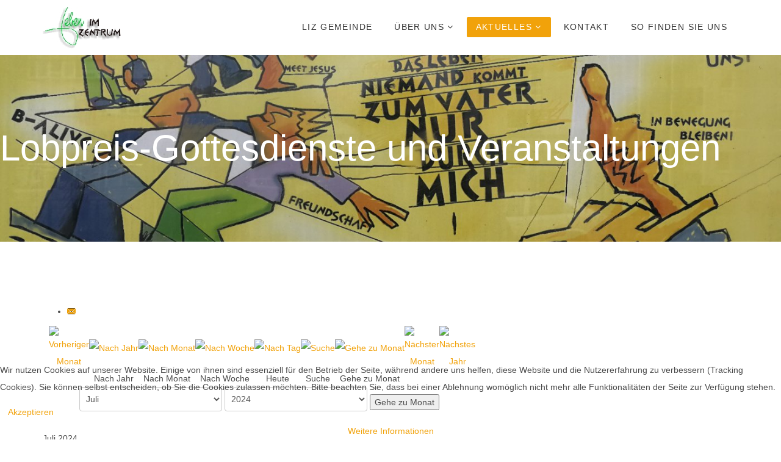

--- FILE ---
content_type: text/html; charset=utf-8
request_url: https://lebenimzentrum.de/aktuelles/veranstaltungen/Monatskalender/2024/7/-.html
body_size: 7168
content:
<!DOCTYPE html>
<html xmlns="http://www.w3.org/1999/xhtml" xml:lang="de-de" lang="de-de" dir="ltr">
    <head>
	<!-- Optimiert mit Easy Frontend SEO Free - Kubik-Rubik Joomla! Erweiterungen - https://kubik-rubik.de/de/efseo-easy-frontend-seo -->
        <meta http-equiv="X-UA-Compatible" content="IE=edge">
            <meta name="viewport" content="width=device-width, initial-scale=1">
                                <!-- head -->
                <base href="https://lebenimzentrum.de/aktuelles/veranstaltungen/Monatskalender/2024/7/-.html" />
	<meta http-equiv="content-type" content="text/html; charset=utf-8" />
	<meta name="robots" content="index, follow" />
	<meta name="generator" content="Joomla! - Open Source Content Management" />
	<title>Lobpreis-Gottesdienste und Veranstaltungen</title>
	<link href="https://lebenimzentrum.de/index.php?option=com_jevents&amp;task=modlatest.rss&amp;format=feed&amp;type=rss&amp;Itemid=107&amp;modid=101" rel="alternate" type="application/rss+xml" title="RSS 2.0" />
	<link href="https://lebenimzentrum.de/index.php?option=com_jevents&amp;task=modlatest.rss&amp;format=feed&amp;type=atom&amp;Itemid=107&amp;modid=101" rel="alternate" type="application/atom+xml" title="Atom 1.0" />
	<link href="/images/leben-im-zentrum-logo-003-favicon.png" rel="shortcut icon" type="image/vnd.microsoft.icon" />
	<link href="/media/com_jevents/css/bootstrap.css" rel="stylesheet" type="text/css" />
	<link href="/media/com_jevents/css/bootstrap-responsive.css" rel="stylesheet" type="text/css" />
	<link href="/components/com_jevents/assets/css/eventsadmin.css?v=3.6.7" rel="stylesheet" type="text/css" />
	<link href="/components/com_jevents/views/geraint/assets/css/events_css.css?v=3.6.7" rel="stylesheet" type="text/css" />
	<link href="/components/com_jevents/views/geraint/assets/css/modstyle.css?v=3.6.7" rel="stylesheet" type="text/css" />
	<link href="/templates/shaper_floox/css/bootstrap.min.css" rel="stylesheet" type="text/css" />
	<link href="/templates/shaper_floox/css/font-awesome.min.css" rel="stylesheet" type="text/css" />
	<link href="/templates/shaper_floox/css/floox-icon.css" rel="stylesheet" type="text/css" />
	<link href="/templates/shaper_floox/css/legacy.css" rel="stylesheet" type="text/css" />
	<link href="/templates/shaper_floox/css/template.css" rel="stylesheet" type="text/css" />
	<link href="/templates/shaper_floox/css/presets/preset5.css" rel="stylesheet" class="preset" type="text/css" />
	<link href="/templates/shaper_floox/css/custom.css" rel="stylesheet" type="text/css" />
	<link href="/templates/shaper_floox/css/frontend-edit.css" rel="stylesheet" type="text/css" />
	<link href="/components/com_sppagebuilder/assets/css/font-awesome-5.min.css" rel="stylesheet" type="text/css" />
	<link href="/components/com_sppagebuilder/assets/css/font-awesome-v4-shims.css" rel="stylesheet" type="text/css" />
	<link href="/components/com_sppagebuilder/assets/css/animate.min.css" rel="stylesheet" type="text/css" />
	<link href="/components/com_sppagebuilder/assets/css/sppagebuilder.css" rel="stylesheet" type="text/css" />
	<link href="/plugins/system/cookiehint/css/style.css?fd853ccb3db30a3d680b891af7e9a17e" rel="stylesheet" type="text/css" />
	<style type="text/css">
.childcat {display:none;}@media (min-width: 1400px) {
.container {
max-width: 1140px;
}
}#redim-cookiehint-bottom {position: fixed; z-index: 99999; left: 0px; right: 0px; bottom: 0px; top: auto !important;}
	</style>
	<script type="application/json" class="joomla-script-options new">{"csrf.token":"eea37c92693d19ba3175928bb0c16714","system.paths":{"root":"","base":""}}</script>
	<script src="/media/system/js/core.js?fd853ccb3db30a3d680b891af7e9a17e" type="text/javascript"></script>
	<script src="/media/jui/js/jquery.min.js?fd853ccb3db30a3d680b891af7e9a17e" type="text/javascript"></script>
	<script src="/media/jui/js/jquery-noconflict.js?fd853ccb3db30a3d680b891af7e9a17e" type="text/javascript"></script>
	<script src="/media/jui/js/jquery-migrate.min.js?fd853ccb3db30a3d680b891af7e9a17e" type="text/javascript"></script>
	<script src="/components/com_jevents/assets/js/jQnc.js?v=3.6.7" type="text/javascript"></script>
	<script src="/components/com_jevents/assets/js/view_detailJQ.js?v=3.6.7" type="text/javascript"></script>
	<script src="/templates/shaper_floox/js/bootstrap.min.js" type="text/javascript"></script>
	<script src="/templates/shaper_floox/js/jquery.sticky.js" type="text/javascript"></script>
	<script src="/templates/shaper_floox/js/main.js" type="text/javascript"></script>
	<script src="/templates/shaper_floox/js/frontend-edit.js" type="text/javascript"></script>
	<script src="/components/com_sppagebuilder/assets/js/jquery.parallax.js?b207d5ea705bc7af71d987f0fcb1ace1" type="text/javascript"></script>
	<script src="/components/com_sppagebuilder/assets/js/sppagebuilder.js?b207d5ea705bc7af71d987f0fcb1ace1" defer="defer" type="text/javascript"></script>
	<script type="text/javascript">
jQuery(document).ready(function()
			{
				if ({"animation":false,"html":true,"placement":"top","selector":false,"title":"","trigger":"hover focus","content":"","delay":{"show":150,"hide":150},"container":"#jevents_body","mouseonly":false}.mouseonly && 'ontouchstart' in document.documentElement) {
					return;
				}
				if (jQuery('.hasjevtip').length){
					jQuery('.hasjevtip').popover({"animation":false,"html":true,"placement":"top","selector":false,"title":"","trigger":"hover focus","content":"","delay":{"show":150,"hide":150},"container":"#jevents_body","mouseonly":false});
				}
			});
(function($) {
    var oldHide = $.fn.popover.Constructor.prototype.hide;

    $.fn.popover.Constructor.prototype.hide = function() {
        // Bootstrap 4         
        if (this.config)
        {
            //- This is not needed for recent versions of Bootstrap 4
            /*
	        if (this.config.container == '#jevents_body' && this.config.trigger.indexOf('hover') >=0) {
	            var that = this;
	            // try again after what would have been the delay
	            setTimeout(function() {
	                return that.hide.call(that, arguments);
	            }, that.config.delay.hide);
	            return;
	        }
	        */
        }
        // Earlier Bootstraps 
        else
        {
	        if (this.options.container == '#jevents_body' && this.options.trigger.indexOf('hover') >=0  && this.tip().is(':hover')) {
	            var that = this;
	            // try again after what would have been the delay
	            setTimeout(function() {
	                return that.hide.call(that, arguments);
	            }, that.options.delay.hide);
	            return;
	        }
        }
        oldHide.call(this, arguments);
    };

})(jQuery);
var sp_preloader = '0';

var sp_gotop = '0';

var sp_offanimation = 'default';
(function() {  if (typeof gtag !== 'undefined') {       gtag('consent', 'denied', {         'ad_storage': 'denied',         'ad_user_data': 'denied',         'ad_personalization': 'denied',         'functionality_storage': 'denied',         'personalization_storage': 'denied',         'security_storage': 'denied',         'analytics_storage': 'denied'       });     } })();
	</script>

                                </head>
                <body class="site com-jevents view- no-layout task-month.calendar itemid-107 de-de ltr  sticky-header layout-fluid header-default off-canvas-menu-init">

                    <div class="body-wrapper">
                        <div class="body-innerwrapper">
                            <header id="sp-header"><div class="container"><div class="row"><div id="sp-logo" class="col-8 col-lg-3 "><div class="sp-column "><div class="logo"><a href="/"><img class="sp-default-logo hidden-xs" src="/images/2018/logo-leben-im-zentrum-small.jpg" alt="LIZ Leben im Zentrum"><img class="sp-default-logo visible-xs" src="/images/2018/logo-leben-im-zentrum-small.jpg" alt="LIZ Leben im Zentrum"></a></div></div></div><div id="sp-menu" class="col-4 col-lg-9 "><div class="sp-column ">			<div class='sp-megamenu-wrapper'>
				<a id="offcanvas-toggler" class="visible-sm visible-xs" href="#"><i class="fa fa-bars"></i></a>
				<ul class="sp-megamenu-parent menu-fade hidden-sm hidden-xs"><li class="sp-menu-item"><a  href="/"  >LiZ Gemeinde</a></li><li class="sp-menu-item sp-has-child"><a  href="/ueber-uns.html"  >Über uns</a><div class="sp-dropdown sp-dropdown-main sp-menu-right" style="width: 240px;"><div class="sp-dropdown-inner"><ul class="sp-dropdown-items"><li class="sp-menu-item"><a  href="/ueber-uns/so-wollen-wir-gemeinschaft-leben.html"  >So wollen wir Gemeinschaft leben</a></li><li class="sp-menu-item"><a  href="/ueber-uns/unser-gottesdienst.html"  >Unser Gottesdienst</a></li><li class="sp-menu-item"><a  href="/ueber-uns/grundlage-unseres-glaubens.html"  >Grundlage unseres Glaubens</a></li><li class="sp-menu-item"><a  href="/ueber-uns/mitmachen-kann.html"  >Mitmachen kann...</a></li></ul></div></div></li><li class="sp-menu-item sp-has-child active"><a  href="/aktuelles.html"  >Aktuelles</a><div class="sp-dropdown sp-dropdown-main sp-menu-right" style="width: 240px;"><div class="sp-dropdown-inner"><ul class="sp-dropdown-items"><li class="sp-menu-item current-item active"><a  href="/aktuelles/veranstaltungen.html"  >Lobpreis-Gottesdienste und Veranstaltungen</a></li><li class="sp-menu-item"><a  href="/aktuelles/projekte.html"  >Projekte</a></li><li class="sp-menu-item"><a  href="/aktuelles/mitteilungen.html"  >Mitteilungen</a></li><li class="sp-menu-item sp-has-child"><a  href="/aktuelles/galerie.html"  >Galerie</a><div class="sp-dropdown sp-dropdown-sub sp-menu-right" style="width: 240px;"><div class="sp-dropdown-inner"><ul class="sp-dropdown-items"><li class="sp-menu-item"><a  href="/aktuelles/galerie/gottesdienst-2017.html"  >Gottesdienst 2017</a></li></ul></div></div></li></ul></div></div></li><li class="sp-menu-item"><a  href="/kontakt.html"  >Kontakt</a></li><li class="sp-menu-item"><a  href="/so-finden-sie-uns.html"  >So finden Sie uns</a></li></ul>			</div>
		</div></div></div></div></header><section id="sp-page-title"><div class="row"><div id="sp-title" class="col-lg-12 "><div class="sp-column "><div class="sp-module "><div class="sp-module-content"><div class="mod-sppagebuilder  sp-page-builder" data-module_id="99">
	<div class="page-content">
		<div id="section-id-1525195222978" class="sppb-section" ><div class="sppb-row-overlay"></div><div class="sppb-container-inner"><div class="sppb-row"><div class="sppb-col-md-12" id="column-wrap-id-1525195223039"><div id="column-id-1525195223039" class="sppb-column" ><div class="sppb-column-addons"><div id="sppb-addon-wrapper-1525195223040" class="sppb-addon-wrapper"><div id="sppb-addon-1525195223040" class="clearfix "     ><div class="sppb-addon sppb-addon-header sppb-text-center"><h2 class="sppb-addon-title">Lobpreis-Gottesdienste und Veranstaltungen</h2></div><style type="text/css">#sppb-addon-1525195223040 .sppb-addon-title {
font-size:60px;}
@media (min-width: 768px) and (max-width: 991px) {#sppb-addon-1525195223040 {}}@media (max-width: 767px) {#sppb-addon-1525195223040 {}}</style><style type="text/css">#sppb-addon-1525195223040 h2.sppb-addon-title {margin: 0px 0px 0px 0px; padding: 0px 0px 0px 0px; }</style></div></div></div></div></div></div></div></div><style type="text/css">.sp-page-builder .page-content #section-id-1522341721393{padding-top:20px;padding-right:0px;padding-bottom:20px;padding-left:0px;margin-top:0px;margin-right:0px;margin-bottom:0px;margin-left:0px;}#column-id-1522341721392{box-shadow:0 0 0 0 #fff;}.sp-page-builder .page-content #section-id-1525195222978{padding-top:120px;padding-right:0px;padding-bottom:120px;padding-left:0px;margin-top:0px;margin-right:0px;margin-bottom:0px;margin-left:0px;color:rgba(255, 255, 255, 1);background-image:url(/images/Liz-gemeinde/leben-im-zentrum-003.jpg);background-repeat:no-repeat;background-size:cover;background-attachment:scroll;background-position:50% 50%;}</style>	</div>
</div>
</div></div></div></div></div></section><section id="sp-main-body"><div class="container"><div class="row"><div id="sp-component" class="col-lg-12 "><div class="sp-column "><div id="system-message-container">
	</div>
	<!-- Event Calendar and Lists Powered by JEvents //-->
		<div id="jevents">
	<div class="contentpaneopen jeventpage  jevbootstrap"
	     id="jevents_header">
							<h2 class="contentheading gsl-h2">Terminkalender</h2>
						<ul class="actions">
									<li class="email-icon">
						<a href="javascript:void(0);" rel="nofollow"
						   onclick="window.open('/component/mailto/?tmpl=component&amp;link=eb7534a24081e77d873104477557c759efdd5504','emailwin','width=400,height=350,menubar=yes,resizable=yes'); return false;"
						   title="EMAIL">
							<span class="icon-envelope"> </span>
						</a>
					</li>
								</ul>
				</div>
	<div class="contentpaneopen  jeventpage  jevbootstrap" id="jevents_body">
	<div class='jev_pretoolbar'></div>		<div class="ev_navigation">
			<table>
				<tr align="center" valign="top">
								<td width="10" align="center" valign="middle"></td>
						<td width="10" align="center" valign="middle"><a href="/aktuelles/veranstaltungen/Monatskalender/2024/6/-.html" title="Vorheriger Monat"><img border='0' src='https://lebenimzentrum.de/components/com_jevents/views/geraint/assets/images/g_green.gif' alt='Vorheriger Monat'/></a>
</td>
					<td class="iconic_td" align="center" valign="middle">
			<div id="ev_icon_yearly" class="nav_bar_cal"><a
						href="/aktuelles/veranstaltungen/Events%20nach%20Jahr/2024/-.html"
						title="Nach Jahr">
					<img src="https://lebenimzentrum.de/components/com_jevents/views/geraint/assets/images/transp.gif"
					     alt="Nach Jahr"/></a>
			</div>
		</td>
				<td class="iconic_td" align="center" valign="middle">
			<div id="ev_icon_monthly" class="nav_bar_cal"><a
						href="/aktuelles/veranstaltungen/Monatskalender/2024/7/-.html"
						title="Nach Monat">
					<img src="https://lebenimzentrum.de/components/com_jevents/views/geraint/assets/images/transp.gif"
					     alt="Nach Monat"/></a>
			</div>
		</td>
				<td class="iconic_td" align="center" valign="middle">
			<div id="ev_icon_weekly" class="nav_bar_cal"><a
						href="/aktuelles/veranstaltungen/Events%20nach%20Woche/2024/07/22/-.html"
						title="Nach Woche">
					<img src="https://lebenimzentrum.de/components/com_jevents/views/geraint/assets/images/transp.gif"
					     alt="Nach Woche"/></a>
			</div>
		</td>
				<td class="iconic_td" align="center" valign="middle">
			<div id="ev_icon_daily" class="nav_bar_cal"><a
						href="/aktuelles/veranstaltungen/Events%20nach%20Tag/2026/1/25/-.html"
						title="Heute"><img src="https://lebenimzentrum.de/components/com_jevents/views/geraint/assets/images/transp.gif"
			                                                                  alt="Nach Tag"/></a>
			</div>
		</td>
				<td class="iconic_td" align="center" valign="middle">
			<div id="ev_icon_search" class="nav_bar_cal"><a
						href="/aktuelles/veranstaltungen/search_form/-.html"
						title="Suche"><img
							src="https://lebenimzentrum.de/components/com_jevents/views/geraint/assets/images/transp.gif"
							alt="Suche"/></a>
			</div>
		</td>
				<td class="iconic_td" align="center" valign="middle">
			<div id="ev_icon_jumpto" class="nav_bar_cal"><a href="#"
			                                                onclick="if (jevjq('#jumpto').hasClass('jev_none')) {jevjq('#jumpto').removeClass('jev_none');} else {jevjq('#jumpto').addClass('jev_none')}return false;"
			                                                title="Gehe zu Monat"><img
							src="https://lebenimzentrum.de/components/com_jevents/views/geraint/assets/images/transp.gif" alt="Gehe zu Monat"/></a>
			</div>
		</td>
					<td width="10" align="center" valign="middle"><a href="/aktuelles/veranstaltungen/Monatskalender/2024/8/-.html" title="Nächster Monat"><img border='0' src='https://lebenimzentrum.de/components/com_jevents/views/geraint/assets/images/d_green.gif' alt='Nächster Monat'/></a>
</td>
						<td width="10" align="center" valign="middle"><a href="/aktuelles/veranstaltungen/Monatskalender/2025/7/-.html" title="Nächstes Jahr"><img border='0' src='https://lebenimzentrum.de/components/com_jevents/views/geraint/assets/images/dd_green.gif' alt='Nächstes Jahr'/></a>
</td>
							</tr>
				<tr class="icon_labels" align="center" valign="top">
											<td colspan="2"></td>
																<td>Nach Jahr</td>											<td>Nach Monat</td>											<td>Nach Woche</td>											<td>Heute</td>											<td>Suche</td>											<td>Gehe zu Monat</td>											<td colspan="2"></td>
									</tr>
						<tr align="center" valign="top">
						<td colspan="10" align="center" valign="top">
								<div id="jumpto" class="jev_none">
					<form name="BarNav" action="/component/JEV_COM_COMPONENT%20.%20%20.%20'/?task=month.calendar&amp;Itemid=107" method="get">
						<input type="hidden" name="option" value="com_jevents"/>
						<input type="hidden" name="task" value="month.calendar"/>
						<input type="hidden" name="catids" value=""/><select id="month" name="month" class="fs10px">
	<option value="01">Januar</option>
	<option value="02">Februar</option>
	<option value="03">M&auml;rz</option>
	<option value="04">April</option>
	<option value="05">Mai</option>
	<option value="06">Juni</option>
	<option value="07" selected="selected">Juli</option>
	<option value="08">August</option>
	<option value="09">September</option>
	<option value="10">Oktober</option>
	<option value="11">November</option>
	<option value="12">Dezember</option>
</select>
<select id="year" name="year" class="fs10px">
	<option value="2024" selected="selected">2024</option>
	<option value="2025">2025</option>
	<option value="2026">2026</option>
	<option value="2027">2027</option>
	<option value="2028">2028</option>
	<option value="2029">2029</option>
	<option value="2030">2030</option>
	<option value="2031">2031</option>
</select>
						<button onclick="submit(this.form)">Gehe zu Monat</button>
						<input type="hidden" name="Itemid" value="107"/>
					</form>
				</div>
			</td>
		</tr>
					</table>
		</div>
		<div id='cal_title'>Juli 2024</div>
        <table width="100%" align="center" border="0" cellspacing="1" cellpadding="0" class="cal_table">
            <tr valign="top">
            	<td width='2%' class="cal_td_daysnames"/>
                                    <td width="14%" align="center" class="cal_td_daysnames">
                        Montag                    </td>
                                        <td width="14%" align="center" class="cal_td_daysnames">
                        Dienstag                    </td>
                                        <td width="14%" align="center" class="cal_td_daysnames">
                        Mittwoch                    </td>
                                        <td width="14%" align="center" class="cal_td_daysnames">
                        Donnerstag                    </td>
                                        <td width="14%" align="center" class="cal_td_daysnames">
                        Freitag                    </td>
                                        <td width="14%" align="center" class="cal_td_daysnames">
                        <span class="saturday">Samstag</span>                    </td>
                                        <td width="14%" align="center" class="cal_td_daysnames">
                        <span class="sunday">Sonntag</span>                    </td>
                                </tr>
            			<tr class="vtop h80px">
                <td width='2%' class='cal_td_weeklink'><a href='/aktuelles/veranstaltungen/Events%20nach%20Woche/2024/7/1/-.html'>27</a></td>
                    <td class="cal_td_daysnoevents">
                                         	<a class="cal_daylink" href="/aktuelles/veranstaltungen/Events%20nach%20Tag/2024/7/1/-.html" title="Zum Kalender - Aktueller Tag">1</a>
                        </td>
                    <td class="cal_td_daysnoevents">
                                         	<a class="cal_daylink" href="/aktuelles/veranstaltungen/Events%20nach%20Tag/2024/7/2/-.html" title="Zum Kalender - Aktueller Tag">2</a>
                        </td>
                    <td class="cal_td_daysnoevents">
                                         	<a class="cal_daylink" href="/aktuelles/veranstaltungen/Events%20nach%20Tag/2024/7/3/-.html" title="Zum Kalender - Aktueller Tag">3</a>
                        </td>
                    <td class="cal_td_daysnoevents">
                                         	<a class="cal_daylink" href="/aktuelles/veranstaltungen/Events%20nach%20Tag/2024/7/4/-.html" title="Zum Kalender - Aktueller Tag">4</a>
                        </td>
                    <td class="cal_td_daysnoevents">
                                         	<a class="cal_daylink" href="/aktuelles/veranstaltungen/Events%20nach%20Tag/2024/7/5/-.html" title="Zum Kalender - Aktueller Tag">5</a>
                        </td>
                    <td class="cal_td_dayshasevents">
                                         	<a class="cal_daylink" href="/aktuelles/veranstaltungen/Events%20nach%20Tag/2024/7/6/-.html" title="Zum Kalender - Aktueller Tag">6</a>
                        <div class="b0 w100">
<div class="eventfull"><div class="eventstyle"  style="border-width:0px 0px 1px 8px;border-color:#ccc;padding:0px 0px 1px 2px;"><span class="editlinktip hasjevtip" title="&lt;div class=&quot;jevtt_title&quot; style = &quot;color:#fff;background-color:#ccc&quot;&gt;Predigtgottesdienst mit Pfarrer Sven Sabary&lt;/div&gt;" data-content="&lt;div class=&quot;jevtt_text&quot; &gt;Samstag, 6. Juli 2024&lt;br /&gt;10:00 - 12:00&lt;br /&gt;&lt;span class=&quot;fwb&quot;&gt;Einmaliger Termin&lt;/span&gt;&lt;hr   class=&quot;jev-click-to-open&quot;/&gt;&lt;small   class=&quot;jev-click-to-open&quot;&gt;&lt;a href=&quot;/aktuelles/veranstaltungen/Eventdetail/10518/-/predigtgottesdienst-mit-pfarrer-sven-sabary.html&quot; title=&quot;Klicken um Event zu öffnen&quot; &gt;Klicken um Event zu öffnen&lt;/a&gt;&lt;/small&gt;&lt;/div&gt;" >
<a class="cal_titlelink" href="/aktuelles/veranstaltungen/Eventdetail/10518/-/predigtgottesdienst-mit-pfarrer-sven-sabary.html" >10:00 Predigtgottesdi ...</a>
</span></div></div>
</div>
</td>
                    <td class="cal_td_daysnoevents">
                                         	<a class="cal_daylink" href="/aktuelles/veranstaltungen/Events%20nach%20Tag/2024/7/7/-.html" title="Zum Kalender - Aktueller Tag">7</a>
                        </td>
</tr>
			<tr class="vtop h80px">
                <td width='2%' class='cal_td_weeklink'><a href='/aktuelles/veranstaltungen/Events%20nach%20Woche/2024/7/8/-.html'>28</a></td>
                    <td class="cal_td_daysnoevents">
                                         	<a class="cal_daylink" href="/aktuelles/veranstaltungen/Events%20nach%20Tag/2024/7/8/-.html" title="Zum Kalender - Aktueller Tag">8</a>
                        </td>
                    <td class="cal_td_daysnoevents">
                                         	<a class="cal_daylink" href="/aktuelles/veranstaltungen/Events%20nach%20Tag/2024/7/9/-.html" title="Zum Kalender - Aktueller Tag">9</a>
                        </td>
                    <td class="cal_td_daysnoevents">
                                         	<a class="cal_daylink" href="/aktuelles/veranstaltungen/Events%20nach%20Tag/2024/7/10/-.html" title="Zum Kalender - Aktueller Tag">10</a>
                        </td>
                    <td class="cal_td_daysnoevents">
                                         	<a class="cal_daylink" href="/aktuelles/veranstaltungen/Events%20nach%20Tag/2024/7/11/-.html" title="Zum Kalender - Aktueller Tag">11</a>
                        </td>
                    <td class="cal_td_daysnoevents">
                                         	<a class="cal_daylink" href="/aktuelles/veranstaltungen/Events%20nach%20Tag/2024/7/12/-.html" title="Zum Kalender - Aktueller Tag">12</a>
                        </td>
                    <td class="cal_td_daysnoevents">
                                         	<a class="cal_daylink" href="/aktuelles/veranstaltungen/Events%20nach%20Tag/2024/7/13/-.html" title="Zum Kalender - Aktueller Tag">13</a>
                        </td>
                    <td class="cal_td_daysnoevents">
                                         	<a class="cal_daylink" href="/aktuelles/veranstaltungen/Events%20nach%20Tag/2024/7/14/-.html" title="Zum Kalender - Aktueller Tag">14</a>
                        </td>
</tr>
			<tr class="vtop h80px">
                <td width='2%' class='cal_td_weeklink'><a href='/aktuelles/veranstaltungen/Events%20nach%20Woche/2024/7/15/-.html'>29</a></td>
                    <td class="cal_td_daysnoevents">
                                         	<a class="cal_daylink" href="/aktuelles/veranstaltungen/Events%20nach%20Tag/2024/7/15/-.html" title="Zum Kalender - Aktueller Tag">15</a>
                        </td>
                    <td class="cal_td_daysnoevents">
                                         	<a class="cal_daylink" href="/aktuelles/veranstaltungen/Events%20nach%20Tag/2024/7/16/-.html" title="Zum Kalender - Aktueller Tag">16</a>
                        </td>
                    <td class="cal_td_daysnoevents">
                                         	<a class="cal_daylink" href="/aktuelles/veranstaltungen/Events%20nach%20Tag/2024/7/17/-.html" title="Zum Kalender - Aktueller Tag">17</a>
                        </td>
                    <td class="cal_td_daysnoevents">
                                         	<a class="cal_daylink" href="/aktuelles/veranstaltungen/Events%20nach%20Tag/2024/7/18/-.html" title="Zum Kalender - Aktueller Tag">18</a>
                        </td>
                    <td class="cal_td_daysnoevents">
                                         	<a class="cal_daylink" href="/aktuelles/veranstaltungen/Events%20nach%20Tag/2024/7/19/-.html" title="Zum Kalender - Aktueller Tag">19</a>
                        </td>
                    <td class="cal_td_daysnoevents">
                                         	<a class="cal_daylink" href="/aktuelles/veranstaltungen/Events%20nach%20Tag/2024/7/20/-.html" title="Zum Kalender - Aktueller Tag">20</a>
                        </td>
                    <td class="cal_td_daysnoevents">
                                         	<a class="cal_daylink" href="/aktuelles/veranstaltungen/Events%20nach%20Tag/2024/7/21/-.html" title="Zum Kalender - Aktueller Tag">21</a>
                        </td>
</tr>
			<tr class="vtop h80px">
                <td width='2%' class='cal_td_weeklink'><a href='/aktuelles/veranstaltungen/Events%20nach%20Woche/2024/7/22/-.html'>30</a></td>
                    <td class="cal_td_daysnoevents">
                                         	<a class="cal_daylink" href="/aktuelles/veranstaltungen/Events%20nach%20Tag/2024/7/22/-.html" title="Zum Kalender - Aktueller Tag">22</a>
                        </td>
                    <td class="cal_td_daysnoevents">
                                         	<a class="cal_daylink" href="/aktuelles/veranstaltungen/Events%20nach%20Tag/2024/7/23/-.html" title="Zum Kalender - Aktueller Tag">23</a>
                        </td>
                    <td class="cal_td_daysnoevents">
                                         	<a class="cal_daylink" href="/aktuelles/veranstaltungen/Events%20nach%20Tag/2024/7/24/-.html" title="Zum Kalender - Aktueller Tag">24</a>
                        </td>
                    <td class="cal_td_daysnoevents">
                                         	<a class="cal_daylink" href="/aktuelles/veranstaltungen/Events%20nach%20Tag/2024/7/25/-.html" title="Zum Kalender - Aktueller Tag">25</a>
                        </td>
                    <td class="cal_td_daysnoevents">
                                         	<a class="cal_daylink" href="/aktuelles/veranstaltungen/Events%20nach%20Tag/2024/7/26/-.html" title="Zum Kalender - Aktueller Tag">26</a>
                        </td>
                    <td class="cal_td_daysnoevents">
                                         	<a class="cal_daylink" href="/aktuelles/veranstaltungen/Events%20nach%20Tag/2024/7/27/-.html" title="Zum Kalender - Aktueller Tag">27</a>
                        </td>
                    <td class="cal_td_daysnoevents">
                                         	<a class="cal_daylink" href="/aktuelles/veranstaltungen/Events%20nach%20Tag/2024/7/28/-.html" title="Zum Kalender - Aktueller Tag">28</a>
                        </td>
</tr>
			<tr class="vtop h80px">
                <td width='2%' class='cal_td_weeklink'><a href='/aktuelles/veranstaltungen/Events%20nach%20Woche/2024/7/29/-.html'>31</a></td>
                    <td class="cal_td_daysnoevents">
                                         	<a class="cal_daylink" href="/aktuelles/veranstaltungen/Events%20nach%20Tag/2024/7/29/-.html" title="Zum Kalender - Aktueller Tag">29</a>
                        </td>
                    <td class="cal_td_daysnoevents">
                                         	<a class="cal_daylink" href="/aktuelles/veranstaltungen/Events%20nach%20Tag/2024/7/30/-.html" title="Zum Kalender - Aktueller Tag">30</a>
                        </td>
                    <td class="cal_td_daysnoevents">
                                         	<a class="cal_daylink" href="/aktuelles/veranstaltungen/Events%20nach%20Tag/2024/7/31/-.html" title="Zum Kalender - Aktueller Tag">31</a>
                        </td>
                    <td class="cal_td_daysoutofmonth">
                        1                    </td>
                    	                    <td class="cal_td_daysoutofmonth">
                        2                    </td>
                    	                    <td class="cal_td_daysoutofmonth">
                        3                    </td>
                    	                    <td class="cal_td_daysoutofmonth">
                        4                    </td>
                    	</tr>
</table>
<div class="event_legend_container"><div class="event_legend_item activechildcat" style="border-color:"><div class="event_legend_name" style="border-color:"><a href="/aktuelles/veranstaltungen/Monatskalender/2024/7/13.html" title="Veranstaltungen">Veranstaltungen</a></div>
</div>
<div class="event_legend_item " style="border-color:#d3d3d3"><div class="event_legend_name" style="border-color:#d3d3d3"><a href="/aktuelles/veranstaltungen/Monatskalender/2024/7/-.html" title="Alle Kategorien ...">Alle Kategorien ...</a></div>
<div class="event_legend_desc"  style="border-color:#d3d3d3">Events aller Kategorien anzeigen</div></div>
<br style="clear:both" /></div>
<br style='clear:both;height:0px;line-height:0px;'/>	</div>
	</div> <!-- close #jevents //-->
	</div></div></div></div></section><footer id="sp-footer"><div class="container"><div class="row"><div id="sp-footer1" class="col-lg-12 "><div class="sp-column "><div class="sp-module "><div class="sp-module-content"><div class="mod-sppagebuilder  sp-page-builder" data-module_id="89">
	<div class="page-content">
		<div id="section-id-1522341721393" class="sppb-section" ><div class="sppb-container-inner"><div class="sppb-row"><div class="sppb-col-md-6" id="column-wrap-id-1522341721392"><div id="column-id-1522341721392" class="sppb-column" ><div class="sppb-column-addons"><div id="sppb-addon-wrapper-1522341887096" class="sppb-addon-wrapper"><div id="sppb-addon-1522341887096" class="clearfix "     ><div class="sppb-addon sppb-addon-text-block  "><div class="sppb-addon-content">© 2019 Leben im Zentrum. Realisiert von <a title="Webdesign aus Weinheim" href="http://www.geh-online.eu" target="_blank" rel="noopener noreferrer">www.geh-online.eu</a></div></div><style type="text/css">#sppb-addon-wrapper-1522341887096 {
margin:0 0 30px 0;}
#sppb-addon-1522341887096 {
	box-shadow: 0 0 0 0 #ffffff;
}
#sppb-addon-1522341887096 {
}
#sppb-addon-1522341887096.sppb-element-loaded {
}
@media (min-width: 768px) and (max-width: 991px) {#sppb-addon-1522341887096 {}#sppb-addon-wrapper-1522341887096 {margin-top: 0;margin-right: 0;margin-bottom: 20px;margin-left: 0;}}@media (max-width: 767px) {#sppb-addon-1522341887096 {}#sppb-addon-wrapper-1522341887096 {margin-top: 0;margin-right: 0;margin-bottom: 10px;margin-left: 0;}}</style><style type="text/css">@media (min-width: 768px) and (max-width: 991px) {}@media (max-width: 767px) {}</style></div></div></div></div></div><div class="sppb-col-md-6" id="column-wrap-id-1522341721394"><div id="column-id-1522341721394" class="sppb-column" ><div class="sppb-column-addons"><div id="sppb-addon-wrapper-1522341721397" class="sppb-addon-wrapper"><div id="sppb-addon-1522341721397" class="clearfix "     ><div class="sppb-addon sppb-addon-text-block  "><div class="sppb-addon-content"><a title="Impressum" href="/impressum.html">Impressum</a> | <a title="Datenschutz" href="/datenschutz.html">Datenschutz</a> | <a title="Disclaimer" href="/disclaimer.html">Disclaimer</a></div></div><style type="text/css">#sppb-addon-wrapper-1522341721397 {
margin:0 0 30px 0;}
#sppb-addon-1522341721397 {
	box-shadow: 0 0 0 0 #ffffff;
}
#sppb-addon-1522341721397 {
}
#sppb-addon-1522341721397.sppb-element-loaded {
}
@media (min-width: 768px) and (max-width: 991px) {#sppb-addon-1522341721397 {}#sppb-addon-wrapper-1522341721397 {margin-top: 0;margin-right: 0;margin-bottom: 20px;margin-left: 0;}}@media (max-width: 767px) {#sppb-addon-1522341721397 {}#sppb-addon-wrapper-1522341721397 {margin-top: 0;margin-right: 0;margin-bottom: 10px;margin-left: 0;}}</style><style type="text/css">@media (min-width: 768px) and (max-width: 991px) {}@media (max-width: 767px) {}</style></div></div></div></div></div></div></div></div><style type="text/css">.sp-page-builder .page-content #section-id-1522341721393{padding-top:20px;padding-right:0px;padding-bottom:20px;padding-left:0px;margin-top:0px;margin-right:0px;margin-bottom:0px;margin-left:0px;}#column-id-1522341721392{box-shadow:0 0 0 0 #fff;}</style>	</div>
</div>
</div></div></div></div></div></div></footer>                        </div> <!-- /.body-innerwrapper -->
                    </div> <!-- /.body-innerwrapper -->

                    <!-- Off Canvas Menu -->
                    <div class="offcanvas-menu">
                        <a href="#" class="close-offcanvas"><i class="fa fa-remove"></i></a>
                        <div class="offcanvas-inner">
                                                            <div class="sp-module _menu"><div class="sp-module-content"><ul class="nav menu">
<li class="item-105"><a href="/" > LiZ Gemeinde</a></li><li class="item-106  deeper parent"><a href="/ueber-uns.html" > Über uns</a><span class="offcanvas-menu-toggler collapsed" data-toggle="collapse" data-target="#collapse-menu-106"><i class="open-icon fa fa-angle-down"></i><i class="close-icon fa fa-angle-up"></i></span><ul class="collapse" id="collapse-menu-106"><li class="item-111"><a href="/ueber-uns/so-wollen-wir-gemeinschaft-leben.html" > So wollen wir Gemeinschaft leben</a></li><li class="item-115"><a href="/ueber-uns/unser-gottesdienst.html" > Unser Gottesdienst</a></li><li class="item-113"><a href="/ueber-uns/grundlage-unseres-glaubens.html" > Grundlage unseres Glaubens</a></li><li class="item-114"><a href="/ueber-uns/mitmachen-kann.html" > Mitmachen kann...</a></li></ul></li><li class="item-118  active deeper parent"><a href="/aktuelles.html" > Aktuelles</a><span class="offcanvas-menu-toggler collapsed" data-toggle="collapse" data-target="#collapse-menu-118"><i class="open-icon fa fa-angle-down"></i><i class="close-icon fa fa-angle-up"></i></span><ul class="collapse" id="collapse-menu-118"><li class="item-107  current active"><a href="/aktuelles/veranstaltungen.html" > Lobpreis-Gottesdienste und Veranstaltungen</a></li><li class="item-119"><a href="/aktuelles/projekte.html" > Projekte</a></li><li class="item-192"><a href="/aktuelles/mitteilungen.html" > Mitteilungen</a></li><li class="item-120  deeper parent"><a href="/aktuelles/galerie.html" > Galerie</a><span class="offcanvas-menu-toggler collapsed" data-toggle="collapse" data-target="#collapse-menu-120"><i class="open-icon fa fa-angle-down"></i><i class="close-icon fa fa-angle-up"></i></span><ul class="collapse" id="collapse-menu-120"><li class="item-123"><a href="/aktuelles/galerie/gottesdienst-2017.html" > Gottesdienst 2017</a></li></ul></li></ul></li><li class="item-108"><a href="/kontakt.html" > Kontakt</a></li><li class="item-109"><a href="/so-finden-sie-uns.html" > So finden Sie uns</a></li></ul>
</div></div>
                                                    </div> <!-- /.offcanvas-inner -->
                    </div> <!-- /.offcanvas-menu -->

                    
                    
                    <!-- Preloader -->
                    
                    <!-- Go to top -->
                    
                
<div id="redim-cookiehint-bottom">   <div id="redim-cookiehint">     <div class="cookiecontent">   <p>Wir nutzen Cookies auf unserer Website. Einige von ihnen sind essenziell für den Betrieb der Seite, während andere uns helfen, diese Website und die Nutzererfahrung zu verbessern (Tracking Cookies). Sie können selbst entscheiden, ob Sie die Cookies zulassen möchten. Bitte beachten Sie, dass bei einer Ablehnung womöglich nicht mehr alle Funktionalitäten der Seite zur Verfügung stehen.</p>    </div>     <div class="cookiebuttons">        <a id="cookiehintsubmit" onclick="return cookiehintsubmit(this);" href="https://lebenimzentrum.de/aktuelles/veranstaltungen/Monatskalender/2024/7/-.html?rCH=2"         class="btn">Akzeptieren</a>          <div class="text-center" id="cookiehintinfo">                <a target="_self" href="/datenschutz.html">Weitere Informationen</a>                      </div>      </div>     <div class="clr"></div>   </div> </div>  <script type="text/javascript">        document.addEventListener("DOMContentLoaded", function(event) {         if (!navigator.cookieEnabled){           document.getElementById('redim-cookiehint-bottom').remove();         }       });        function cookiehintfadeOut(el) {         el.style.opacity = 1;         (function fade() {           if ((el.style.opacity -= .1) < 0) {             el.style.display = "none";           } else {             requestAnimationFrame(fade);           }         })();       }         function cookiehintsubmit(obj) {         document.cookie = 'reDimCookieHint=1; expires=Mon, 25 Jan 2027 23:59:59 GMT;57; path=/';         cookiehintfadeOut(document.getElementById('redim-cookiehint-bottom'));         return true;       }        function cookiehintsubmitno(obj) {         document.cookie = 'reDimCookieHint=-1; expires=0; path=/';         cookiehintfadeOut(document.getElementById('redim-cookiehint-bottom'));         return true;       }  </script>  
</body>
                </html>


--- FILE ---
content_type: text/css
request_url: https://lebenimzentrum.de/templates/shaper_floox/css/presets/preset5.css
body_size: 1874
content:
body {
  color: #4a4a4a;
}
a {
  color: #f1a20a;
}
a:hover {
  color: #c08108;
}
.sp-megamenu-parent >li.active>a,
.sp-megamenu-parent >li:hover>a {
  background: #f1a20a;
}
.sp-megamenu-parent .sp-dropdown li.sp-menu-item >a:hover {
  color: #f1a20a !important;
}
.sp-megamenu-parent .sp-dropdown li.sp-menu-item.active>a {
  color: #f1a20a !important;
}
#offcanvas-toggler >i:hover {
  color: #f1a20a;
}
.btn:hover,
.btn:focus,
.sppb-btn:hover,
.sppb-btn:focus {
  background-color: #c08108 !important;
}
ul.social-icons >li a:hover {
  color: #f1a20a;
}
.sp-page-title {
  background: #f1a20a;
}
.layout-boxed .body-innerwrapper {
  background: #ffffff;
}
.sp-module ul >li >a {
  color: #4a4a4a;
}
.sp-module ul >li >a:hover {
  color: #f1a20a;
}
.sp-module .latestnews >div >a {
  color: #4a4a4a;
}
.sp-module .latestnews >div >a:hover {
  color: #f1a20a;
}
.sp-module .tagscloud .tag-name:hover {
  background: #f1a20a;
}
.sp-simpleportfolio .sp-simpleportfolio-filter > ul > li.active > a,
.sp-simpleportfolio .sp-simpleportfolio-filter > ul > li > a:hover {
  background: #f1a20a;
}
.search .btn-toolbar button {
  background: #f1a20a;
}
.post-format {
  background: #f1a20a;
}
.voting-symbol span.star.active:before {
  color: #f1a20a;
}
.sp-rating span.star:hover:before,
.sp-rating span.star:hover ~ span.star:before {
  color: #c08108;
}
.entry-link,
.entry-quote {
  background: #f1a20a;
}
blockquote {
  border-color: #f1a20a;
}
.carousel-left:hover,
.carousel-right:hover {
  background: #f1a20a;
}
#sp-footer {
  background: #f1a20a;
}
.pagination>li>a,
.pagination>li>span {
  color: #4a4a4a;
}
.pagination>li>a:hover,
.pagination>li>a:focus,
.pagination>li>span:hover,
.pagination>li>span:focus {
  color: #4a4a4a;
}
.pagination>.active>a,
.pagination>.active>span {
  border-color: #f1a20a;
  background-color: #f1a20a;
}
.pagination>.active>a:hover,
.pagination>.active>a:focus,
.pagination>.active>span:hover,
.pagination>.active>span:focus {
  border-color: #f1a20a;
  background-color: #f1a20a;
}
body {
  background-color: #ffffff;
}
.major-color,
.sp-my-account ul.nav > li > a:hover,
.btn.btn-default,
.sppb-btn.btn-default,
.btn.sppb-btn-default,
.sppb-btn.sppb-btn-default,
.sppb-addon-accordion .sppb-addon-content .sppb-panel-group .sppb-panel-heading .sppb-toggle-direction,
.sppb-slider-fullwidth-wrapper .sppb-slider-item-wrapper .customNavigation a:hover,
.sppb-slider-fullwidth-wrapper .sppb-slider-item-wrapper .customNavigation a:focus,
.simple-variation.sppb-slider-fullwidth-wrapper .sppb-slider-item-wrapper .sppb-slideshow-fullwidth-item .sppb-magnific-popup.sppb-modal-selector i,
.sppb-addon-header.title-line-after:after,
.sppb-addon-header.title-line-before:before,
.sppb-addon-feature:hover .sppb-icon i,
.sppb-testimonial-pro-advanced .sppb-carousel-control:hover,
.sppb-testimonial-pro-advanced .sppb-carousel-control:focus,
.sppb-addon-tab .sppb-tab .sppb-nav-tabs li.active a,
.sppb-addon-pricing-table .sppb-pricing-box .sppb-pricing-price-container .sppb-pricing-price,
.reset .form-validate .form-group button,
.icon-top-wrapper:hover i,
article.item-page .tags a:hover,
article.item-page .pager.pagenav li a:hover,
article.item-page .pager.pagenav li a:focus,
article.item-page .pager.pagenav li a:hover span,
article.item-page .pager.pagenav li a:focus span,
.view-article .author-info .author-social-link li a:hover,
#sp-left .sp-module ul.mostread li .category-tag a:hover,
#sp-right .sp-module ul.mostread li .category-tag a:hover,
#sp-left .sp-module ul.mostread li .category-tag a:focus,
#sp-right .sp-module ul.mostread li .category-tag a:focus,
#sp-left .sp-module ul.mostread li a:hover,
#sp-right .sp-module ul.mostread li a:hover,
#sp-left .sp-module ul.mostread li a:focus,
#sp-right .sp-module ul.mostread li a:focus,
#sp-left .sp-module .acymailing_module_form p.acysubbuttons:after,
#sp-right .sp-module .acymailing_module_form p.acysubbuttons:after,
.pagination-wrapper ul.pagination li span:hover,
.pagination-wrapper ul.pagination li a:hover,
.pagination-wrapper ul.pagination li span:focus,
.pagination-wrapper ul.pagination li a:focus,
.pagination-wrapper ul.pagination li.active a,
.blog-variation-2 article.item .article-info-wrap:hover .entry-header h2 a:hover,
.blog-variation-2 article.item .article-info-wrap:hover .entry-header h2 a:focus,
body.header-transparent-black .icon-top-wrapper i:hover,
.sppb-section.title-line-before .sppb-section-title:before,
.sppb-section.title-line-after:after,
.service-page-modal .sppb-magnific-popup.sppb-modal-selector i,
.sp-simpleportfolio.sp-simpleportfolio-view-items .sp-simpleportfolio-filter ul li a:hover,
.sp-simpleportfolio.sp-simpleportfolio-view-items .sp-simpleportfolio-filter ul li.active a,
.sp-simpleportfolio.sp-simpleportfolio-view-items .sp-simpleportfolio-items .sp-simpleportfolio-item .sp-simpleportfolio-info:after,
.sp-simpleportfolio.sp-simpleportfolio-view-items .sp-simpleportfolio-items .sp-simpleportfolio-item .sp-simpleportfolio-info-wrap:after,
.sp-simpleportfolio.sp-simpleportfolio-view-items .sp-simpleportfolio-items .sp-simpleportfolio-item .sp-simpleportfolio-info .sp-simpleportfolio-title a:hover,
.sp-simpleportfolio.sp-simpleportfolio-view-items .sp-simpleportfolio-items .sp-simpleportfolio-item .sp-simpleportfolio-info-wrap .sp-simpleportfolio-title a:hover,
.sp-simpleportfolio.sp-simpleportfolio-view-items .sp-simpleportfolio-items .sp-simpleportfolio-item .sp-simpleportfolio-info .sp-simpleportfolio-title a:focus,
.sp-simpleportfolio.sp-simpleportfolio-view-items .sp-simpleportfolio-items .sp-simpleportfolio-item .sp-simpleportfolio-info-wrap .sp-simpleportfolio-title a:focus,
.contact-form-section .sppb-addon-raw-html ul li span.single-text,
.sp-simpleportfolio.sp-simpleportfolio-view-item .sp-simpleportfolio-description .sp-simpleportfolio-title-wrap:before,
#sp-bottom .sp-module ul li a:hover,
#sp-bottom .sp-module ul li a:focus,
#sp-bottom .sppb-addon-text-block .bottom-address span.floox-title,
#sp-bottom .sppb-addon-social-media .social-media-text-wrap a:hover,
#sp-bottom .sppb-addon-social-media .social-media-text-wrap a:focus,
#sp-footer #sp-footer2 p a,
.sp-megamenu-parent .sp-dropdown .sp-dropdown-inner .sp-module .sp-module-content a:hover,
.sp-megamenu-parent .sp-dropdown .sp-dropdown-inner .sp-module .sp-module-content a:focus,
.sp-comingsoon .social-icons li a:hover,
.copyright p a,
.error-page .error-message:before,
.sppb-addon-animated-number .sppb-animated-number {
  color: #f1a20a;
}
.sppb-addon-animated-number:hover {
  background: #f1a20a;
}
.major-gradient,
.sppb-carousel.milestone-slider .sppb-carousel-pro-text .about-company:before,
.sppb-carousel.milestone-slider .sppb-carousel-indicators li.active,
.portfolio-modal-popup .sppb-modal-selector i,
.sppb-slider-fullwidth-wrapper .sppb-slider-item-wrapper .sppb-slideshow-fullwidth-item .sppb-magnific-popup.sppb-modal-selector i,
.simple-variation.sppb-slider-fullwidth-wrapper .sppb-slider-item-wrapper .sppb-slideshow-fullwidth-item .sppb-slideshow-fullwidth-item-bg::after,
.sppb-addon-gallery .sppb-gallery li a:before,
.sppb-addon-articles .sppb-addon-article .sppb-addon-article-bgimage:before,
.sppb-addon-persion .sppb-addon-content .sppb-person-image:before,
article.item .article-info-wrap .article-info-bg:before,
.blog-variation-2 article.item .entry-image.intro-image > a:after,
.home-portfolio-modal .sppb-magnific-popup i,
.home-portfolio-project-section .sppb-addon-header.title-line-before:before,
.home-portfolio-project-section .sppb-addon-header.title-line-before:after,
.sp-simpleportfolio.sp-simpleportfolio-view-items .sp-simpleportfolio-items .sp-simpleportfolio-item .sp-simpleportfolio-overlay,
.classic-hero-section .sppb-modal-selector.sppb-magnific-popup:before {
  -webkit-background-image: linear-gradient(-180deg,#647456 0%,#49608a 100%);
  -moz-background-image: linear-gradient(-180deg,#647456 0%,#49608a 100%);
  -ms-background-image: linear-gradient(-180deg,#647456 0%,#49608a 100%);
  background-image: linear-gradient(-180deg,#647456 0%,#49608a 100%);
}
.home-portfolio-modal .sppb-magnific-popup:hover i,
.portfolio-modal-popup .sppb-modal-selector:hover,
.sppb-slider-fullwidth-wrapper .sppb-slider-item-wrapper .sppb-slideshow-fullwidth-item .sppb-magnific-popup.sppb-modal-selector:hover i {
  -webkit-background-image: linear-gradient(-180deg,#4b5740 0%,#49608a 100%);
  -moz-background-image: linear-gradient(-180deg,#4b5740 0%,#49608a 100%);
  -ms-background-image: linear-gradient(-180deg,#4b5740 0%,#49608a 100%);
  background-image: linear-gradient(-180deg,#4b5740 0%,#49608a 100%);
}
.major-bgcolor,
.btn.btn-primary,
.sppb-btn.btn-primary,
.btn.sppb-btn-primary,
.sppb-btn.sppb-btn-primary,
.sp-megamenu-parent > li.active > a,
.sp-megamenu-parent > li:hover > a,
.sp-select ul > li.active,
.sp-select ul > li:hover,
.sppb-addon-feature:hover:after,
.sppb-progress-wrap .sppb-progress .sppb-progress-bar,
.com-users.view-login .logout .btn.btn-primary,
.service-feature-section .sppb-addon-feature:hover:after,
.sppb-btn-info.sppb-btn-outline:hover,
.sppb-btn-info.sppb-btn-outline:focus,
.sppb-btn-info.sppb-btn-outline:active,
.sppb-btn-info.sppb-btn-outline.active,
.open > .dropdown-toggle.sppb-btn-info.sppb-btn-outline {
  background-color: #f1a20a;
}
.floox-home-cta,
.sppb-addon-accordion .sppb-addon-content .sppb-panel-group .sppb-panel-heading.active,
.sppb-slider-fullwidth-wrapper .sppb-slider-item-wrapper .owl-carousel .owl-controls .owl-dots .owl-dot.active span,
.sppb-addon-articles .sppb-btn.sppb-btn-default,
article.item .article-info-wrap .readmore a,
article.item-page .sppb-carousel .sppb-carousel-arrow i:hover,
article.item-page .sppb-carousel .sppb-carousel-arrow i:focus,
.helix-social-share .helix-social-share-icon ul li div a:hover,
.helix-social-share .helix-social-share-icon ul li div a:focus,
#sp-left .sp-module .sp-module-title:before,
#sp-right .sp-module .sp-module-title:before,
#sp-left .sp-module .acymailing_module_form,
#sp-right .sp-module .acymailing_module_form,
.blog-variation-2 article.item .article-info-wrap:hover .category-name a:hover,
.blog-variation-2 article.item .article-info-wrap:hover .category-name a:focus,
#sp-bottom .acymailing_module_form .acysubbuttons input {
  background: #f1a20a;
}
.sppb-addon-tab .sppb-tab .sppb-nav-tabs li.active a,
.com-users .reg-login-form-wrap .registration .form-group .btn-primary.btn-block,
.com-users .reg-login-form-wrap .login .form-group .btn-primary.btn-block,
.com-users .reg-login-form-wrap .registration .form-validate .form-group .btn.btn-primary,
.reset .form-validate .form-group button,
article.item-page .sppb-carousel .sppb-carousel-arrow i:hover,
article.item-page .sppb-carousel .sppb-carousel-arrow i:focus,
article.item-page .tags a:hover,
.sppb-btn-info.sppb-btn-outline:hover,
.sppb-btn-info.sppb-btn-outline:focus,
.sppb-btn-info.sppb-btn-outline:active,
.sppb-btn-info.sppb-btn-outline.active,
.open > .dropdown-toggle.sppb-btn-info.sppb-btn-outline {
  border-color: #f1a20a;
}
.top-search-input-wrap .search-wrap .search.floox-top-search input {
  border-bottom-color: #f1a20a;
}
.com-search.view-search .search-results-wrap .result-title:hover,
.com-search.view-search .search-results-wrap .result-title a:hover {
  color: #f1a20a;
}


--- FILE ---
content_type: text/css
request_url: https://lebenimzentrum.de/templates/shaper_floox/css/custom.css
body_size: 59
content:
.sppb-addon-timeline
{
  font-weight: 700 !important;
  
}

.jevbootstrap h2 {
    font-size: 160% !important;
    font-family: Open Sans !important;
    font-weight: 300 !important;
  display: none !important;
}

.jev_evdt .jev_evdt_title {
    font-size: 38.5px !important;
    padding-bottom: 10px;
    font-weight: 700 !important;
}

body.header-default .sp-megamenu-parent > li >a, body.header-default .sp-megamenu-parent > li > span {
    color: #333333 !important;
}
body.header-default .sp-megamenu-parent > li:hover > a,
body.header-default .sp-megamenu-parent > li.active > a {
  color: #fff !important;
}